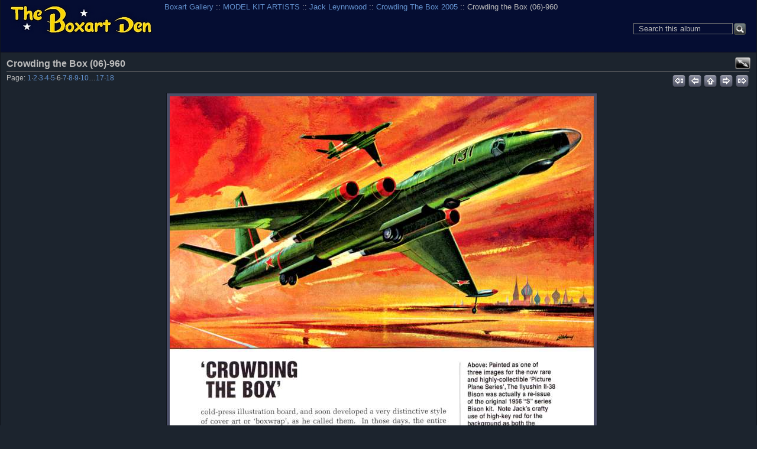

--- FILE ---
content_type: text/html; charset=UTF-8
request_url: https://boxartden.com/gallery/index.php/Model-Kit-Artists/Jack-Leynnwood/Crowding-The-Box/Crowding-the-Box-06-960
body_size: 5860
content:

<!DOCTYPE html >
<html  xml:lang="en" lang="en"  >
<!-- Grey Dragon Theme v.3.2.2 (slateblue : iphone) - Copyright (c) 2009-2012 Serguei Dosyukov - All Rights Reserved -->
<!-- photo -->
<head>
<meta http-equiv="X-UA-Compatible" content="IE=9"/>
<meta http-equiv="content-type" content="text/html; charset=UTF-8" />
<meta name=viewport content="width=device-width, initial-scale=0.8">  
<title>Crowding the Box (06)-960</title>

<!-- Internet Explorer 9 Meta tags : Start -->
<meta name="application-name" content="Crowding the Box (06)-960" />
<meta name="msapplication-tooltip" content="Start Crowding the Box (06)-960" />
<meta name="msapplication-starturl" content="/gallery/index.php/" />                                                     
<meta name="msapplication-task" content="name=Gallery: Root Album; action-uri=/gallery/index.php/; icon-uri=favicon.ico" />
<!-- Internet Explorer 9 Meta tags : End -->
<link rel="shortcut icon" href="lib/images/favicon.ico" type="image/x-icon" />
<link rel="apple-touch-icon" href="lib/images/apple-touch-icon.png"/>
<script type="text/javascript">
  var MSG_CANCEL = "Cancel";
</script>











<!-- LOOKING FOR YOUR CSS? It's all been combined into the link(s) below -->
<link rel="stylesheet" type="text/css" href="/gallery/index.php/combined/css/9f61fc3fe8a15a797a4a708de9df5db6.css" media="screen,print,projection" />
<!-- LOOKING FOR YOUR JS? It's all been combined into the link(s) below -->
<script type="text/javascript" src="/gallery/index.php/combined/javascript/377628904cd77c8cd195487cc9f65aeb.js"></script>

</head>

<body  class="g-toolbar-large g-sidebar-bottom g-column-5 g-iphone">
                               
<div id="g-header">
<form action="/gallery/index.php/search" id="g-quick-search-form" class="g-short-form">
          <ul>
    <li>
              <label for="g-search">Search this album</label>
            <input type="hidden" name="album" value="40010" />
      <input type="text" name="q" id="g-search" class="text" />
    </li>
    <li>
      <input type="submit" value="Go" class="submit" />
    </li>
  </ul>
</form>
                                                                         
  <a id="g-logo" href="/gallery/index.php/" title="go back to the Gallery home">
    <img alt="Gallery logo: Your photos on your web site" src="/gallery/lib/images/logo.png" />
  </a>


<ul class="g-breadcrumbs g-top-left"><li  class="g-first"><a href="/gallery/index.php/">Boxart Gallery</a></li><li > :: <a href="/gallery/index.php/Model-Kit-Artists">MODEL KIT ARTISTS</a></li><li > :: <a href="/gallery/index.php/Model-Kit-Artists/Jack-Leynnwood">Jack Leynnwood</a></li><li > :: <a href="/gallery/index.php/Model-Kit-Artists/Jack-Leynnwood/Crowding-The-Box">Crowding The Box 2005</a></li><li class="g-active ">  :: Crowding the Box (06)-960</li></ul></div>
<div id="g-main">
  <div id="g-main-in">
        <div id="g-view-menu" class="g-buttonset g-buttonset-shift">
      <ul  class="g-menu">
    <li>
  <a      class="g-menu-link g-fullsize-link"
     href="/gallery/var/albums/Model-Kit-Artists/Jack-Leynnwood/Crowding-The-Box/Crowding%20the%20Box%20%2806%29-960.jpg?m=1660715178"
     title="View full size">
    View full size  </a>
</li>
  </ul>

    </div>

<div id="g-column-centerfull">  

<div id="g-item">
    <div id="g-info">
    <h1>Crowding the Box (06)-960</h1>
  </div>
  

<ul class="g-paginator">
  <li class="g-pagination">Page: <span><a href="/gallery/index.php/Model-Kit-Artists/Jack-Leynnwood/Crowding-The-Box/Crowding-the-Box-01-960" title="Page 1">1</a></span>&middot;<span><a href="/gallery/index.php/Model-Kit-Artists/Jack-Leynnwood/Crowding-The-Box/Crowding-the-Box-02-960" title="Page 2">2</a></span>&middot;<span><a href="/gallery/index.php/Model-Kit-Artists/Jack-Leynnwood/Crowding-The-Box/Crowding-the-Box-03-960" title="Page 3">3</a></span>&middot;<span><a href="/gallery/index.php/Model-Kit-Artists/Jack-Leynnwood/Crowding-The-Box/Crowding-the-Box-04-960" title="Page 4">4</a></span>&middot;<span><a href="/gallery/index.php/Model-Kit-Artists/Jack-Leynnwood/Crowding-The-Box/Crowding-the-Box-05-960" title="Page 5">5</a></span>&middot;<span>6</span>&middot;<span><a href="/gallery/index.php/Model-Kit-Artists/Jack-Leynnwood/Crowding-The-Box/Crowding-the-Box-07-960" title="Page 7">7</a></span>&middot;<span><a href="/gallery/index.php/Model-Kit-Artists/Jack-Leynnwood/Crowding-The-Box/Crowding-the-Box-08-960" title="Page 8">8</a></span>&middot;<span><a href="/gallery/index.php/Model-Kit-Artists/Jack-Leynnwood/Crowding-The-Box/Crowding-the-Box-09-960" title="Page 9">9</a></span>&middot;<span><a href="/gallery/index.php/Model-Kit-Artists/Jack-Leynnwood/Crowding-The-Box/Crowding-the-Box-10-960" title="Page 10">10</a></span>&hellip;<span><a href="/gallery/index.php/Model-Kit-Artists/Jack-Leynnwood/Crowding-The-Box/Crowding-the-Box-17-960" title="Page 17">17</a></span>&middot;<span><a href="/gallery/index.php/Model-Kit-Artists/Jack-Leynnwood/Crowding-The-Box/leynnwood-article_img_17-960" title="Page 18">18</a></span></li>   
  <li class="g-navigation">
      <a title="first" id="g-navi-first" href="/gallery/index.php/Model-Kit-Artists/Jack-Leynnwood/Crowding-The-Box/Crowding-the-Box-01-960"><span class="ui-icon ui-icon-first">&nbsp;</span></a>
  
      <a title="previous" id="g-navi-prev" href="/gallery/index.php/Model-Kit-Artists/Jack-Leynnwood/Crowding-The-Box/Crowding-the-Box-05-960"><span class="ui-icon ui-icon-prev">&nbsp;</span></a>
  
      <a title="up" id="g-navi-parent" href="/gallery/index.php/Model-Kit-Artists/Jack-Leynnwood/Crowding-The-Box?show=40016"><span class="ui-icon ui-icon-parent">&nbsp;</span></a>
  
      <a title="next" class="ui-right" id="g-navi-next" href="/gallery/index.php/Model-Kit-Artists/Jack-Leynnwood/Crowding-The-Box/Crowding-the-Box-07-960"><span class="ui-icon ui-icon-next">&nbsp;</span></a>
  
        <a title="last" class="ui-right" id="g-navi-last" href="/gallery/index.php/Model-Kit-Artists/Jack-Leynnwood/Crowding-The-Box/leynnwood-article_img_17-960"><span class="ui-icon ui-icon-last">&nbsp;</span></a>
    </li>
</ul>      <div id="g-photo">
            <div class="g-resize" style="margin-left: -358px; ">
                                                                 <a style="display: static;" title="Crowding the Box (06)-960" target=_blank;  href="/gallery/var/albums/Model-Kit-Artists/Jack-Leynnwood/Crowding-The-Box/Crowding%20the%20Box%20%2806%29-960.jpg?m=1660715178">
           <img id="g-item-id-40016" class="g-resize" alt="Crowding the Box (06)-960" src="/gallery/var/resizes/Model-Kit-Artists/Jack-Leynnwood/Crowding-The-Box/Crowding%20the%20Box%20%2806%29-960.jpg?m=1660715180" width="717" height="960"/>           </a>
                                                                                                                                                </div>
      </div>
    

<ul class="g-paginator">
  <li class="g-pagination">Page: <span><a href="/gallery/index.php/Model-Kit-Artists/Jack-Leynnwood/Crowding-The-Box/Crowding-the-Box-01-960" title="Page 1">1</a></span>&middot;<span><a href="/gallery/index.php/Model-Kit-Artists/Jack-Leynnwood/Crowding-The-Box/Crowding-the-Box-02-960" title="Page 2">2</a></span>&middot;<span><a href="/gallery/index.php/Model-Kit-Artists/Jack-Leynnwood/Crowding-The-Box/Crowding-the-Box-03-960" title="Page 3">3</a></span>&middot;<span><a href="/gallery/index.php/Model-Kit-Artists/Jack-Leynnwood/Crowding-The-Box/Crowding-the-Box-04-960" title="Page 4">4</a></span>&middot;<span><a href="/gallery/index.php/Model-Kit-Artists/Jack-Leynnwood/Crowding-The-Box/Crowding-the-Box-05-960" title="Page 5">5</a></span>&middot;<span>6</span>&middot;<span><a href="/gallery/index.php/Model-Kit-Artists/Jack-Leynnwood/Crowding-The-Box/Crowding-the-Box-07-960" title="Page 7">7</a></span>&middot;<span><a href="/gallery/index.php/Model-Kit-Artists/Jack-Leynnwood/Crowding-The-Box/Crowding-the-Box-08-960" title="Page 8">8</a></span>&middot;<span><a href="/gallery/index.php/Model-Kit-Artists/Jack-Leynnwood/Crowding-The-Box/Crowding-the-Box-09-960" title="Page 9">9</a></span>&middot;<span><a href="/gallery/index.php/Model-Kit-Artists/Jack-Leynnwood/Crowding-The-Box/Crowding-the-Box-10-960" title="Page 10">10</a></span>&hellip;<span><a href="/gallery/index.php/Model-Kit-Artists/Jack-Leynnwood/Crowding-The-Box/Crowding-the-Box-17-960" title="Page 17">17</a></span>&middot;<span><a href="/gallery/index.php/Model-Kit-Artists/Jack-Leynnwood/Crowding-The-Box/leynnwood-article_img_17-960" title="Page 18">18</a></span></li>   
  <li class="g-navigation">
      <a title="first" id="g-navi-first" href="/gallery/index.php/Model-Kit-Artists/Jack-Leynnwood/Crowding-The-Box/Crowding-the-Box-01-960"><span class="ui-icon ui-icon-first">&nbsp;</span></a>
  
      <a title="previous" id="g-navi-prev" href="/gallery/index.php/Model-Kit-Artists/Jack-Leynnwood/Crowding-The-Box/Crowding-the-Box-05-960"><span class="ui-icon ui-icon-prev">&nbsp;</span></a>
  
      <a title="up" id="g-navi-parent" href="/gallery/index.php/Model-Kit-Artists/Jack-Leynnwood/Crowding-The-Box?show=40016"><span class="ui-icon ui-icon-parent">&nbsp;</span></a>
  
      <a title="next" class="ui-right" id="g-navi-next" href="/gallery/index.php/Model-Kit-Artists/Jack-Leynnwood/Crowding-The-Box/Crowding-the-Box-07-960"><span class="ui-icon ui-icon-next">&nbsp;</span></a>
  
        <a title="last" class="ui-right" id="g-navi-last" href="/gallery/index.php/Model-Kit-Artists/Jack-Leynnwood/Crowding-The-Box/leynnwood-article_img_17-960"><span class="ui-icon ui-icon-last">&nbsp;</span></a>
    </li>
</ul>  </div>
<script type="text/javascript">
$(document).ready(function() {
  if (document.images) {
    var image_preload_n = new Image();
    image_preload_n.src = "/gallery/var/resizes/Model-Kit-Artists/Jack-Leynnwood/Crowding-The-Box/Crowding%20the%20Box%20%2807%29-960.jpg?m=1660715180";
    var image_preload_p = new Image();
    image_preload_p.src = "/gallery/var/resizes/Model-Kit-Artists/Jack-Leynnwood/Crowding-The-Box/Crowding%20the%20Box%20%2805%29-960.jpg?m=1660715180";
  }
});
</script>
    </div> 
  </div>
</div>
<div id="g-column-bottom">
  <div class="g-toolbar"><h1>&nbsp;</h1></div>
<div id="g-albumtree" class="g-block">
    <h2>Album Tree</h2>
    <div class="g-block-content">
    <select onchange="window.location=this.value">
  <option value="/gallery/index.php/">Boxart Gallery</option>
  <option value="/gallery/index.php/Boxart-Collection">&nbsp;&nbsp;BoxArt Collection</option>
  <option value="/gallery/index.php/Boxart-Collection/ADAMS">&nbsp;&nbsp;&nbsp;&nbsp;ADAMS</option>
  <option value="/gallery/index.php/Boxart-Collection/ADAMS/Wraps">&nbsp;&nbsp;&nbsp;&nbsp;&nbsp;&nbsp;Wraps</option>
  <option value="/gallery/index.php/Boxart-Collection/Air-Lines">&nbsp;&nbsp;&nbsp;&nbsp;Air Lines</option>
  <option value="/gallery/index.php/Boxart-Collection/AIRFIX">&nbsp;&nbsp;&nbsp;&nbsp;AIRFIX</option>
  <option value="/gallery/index.php/Boxart-Collection/AIRFIX/AEROSPACE">&nbsp;&nbsp;&nbsp;&nbsp;&nbsp;&nbsp;AEROSPACE</option>
  <option value="/gallery/index.php/Boxart-Collection/AIRFIX/AEROSPACE/ROCKETS-AND-MISSILES">&nbsp;&nbsp;&nbsp;&nbsp;&nbsp;&nbsp;&nbsp;&nbsp;ROCKETS AND MISSILES</option>
  <option value="/gallery/index.php/Boxart-Collection/AIRFIX/AEROSPACE/SPACE-EXPLORATION">&nbsp;&nbsp;&nbsp;&nbsp;&nbsp;&nbsp;&nbsp;&nbsp;SPACE EXPLORATION</option>
  <option value="/gallery/index.php/Boxart-Collection/AIRFIX/CIVILIAN-AIRCRAFT">&nbsp;&nbsp;&nbsp;&nbsp;&nbsp;&nbsp;CIVILIAN AIRCRAFT</option>
  <option value="/gallery/index.php/Boxart-Collection/AIRFIX/CIVILIAN-AIRCRAFT/JET">&nbsp;&nbsp;&nbsp;&nbsp;&nbsp;&nbsp;&nbsp;&nbsp;JET</option>
  <option value="/gallery/index.php/Boxart-Collection/AIRFIX/CIVILIAN-AIRCRAFT/PROPELLER">&nbsp;&nbsp;&nbsp;&nbsp;&nbsp;&nbsp;&nbsp;&nbsp;PROPELLER</option>
  <option value="/gallery/index.php/Boxart-Collection/AIRFIX/CIVILIAN-SHIPS">&nbsp;&nbsp;&nbsp;&nbsp;&nbsp;&nbsp;CIVILIAN SHIPS</option>
  <option value="/gallery/index.php/Boxart-Collection/AIRFIX/CIVILIAN-VEHICLES">&nbsp;&nbsp;&nbsp;&nbsp;&nbsp;&nbsp;CIVILIAN VEHICLES</option>
  <option value="/gallery/index.php/Boxart-Collection/AIRFIX/FIGURES">&nbsp;&nbsp;&nbsp;&nbsp;&nbsp;&nbsp;FIGURES</option>
  <option value="/gallery/index.php/Boxart-Collection/AIRFIX/MILITARY-AIRCRAFT">&nbsp;&nbsp;&nbsp;&nbsp;&nbsp;&nbsp;MILITARY AIRCRAFT</option>
  <option value="/gallery/index.php/Boxart-Collection/AIRFIX/MILITARY-AIRCRAFT/JET">&nbsp;&nbsp;&nbsp;&nbsp;&nbsp;&nbsp;&nbsp;&nbsp;JET</option>
  <option value="/gallery/index.php/Boxart-Collection/AIRFIX/MILITARY-AIRCRAFT/PROPELLER">&nbsp;&nbsp;&nbsp;&nbsp;&nbsp;&nbsp;&nbsp;&nbsp;PROPELLER</option>
  <option value="/gallery/index.php/Boxart-Collection/AIRFIX/MILITARY-SHIPS">&nbsp;&nbsp;&nbsp;&nbsp;&nbsp;&nbsp;MILITARY SHIPS</option>
  <option value="/gallery/index.php/Boxart-Collection/AIRFIX/MILITARY-VEHICLES">&nbsp;&nbsp;&nbsp;&nbsp;&nbsp;&nbsp;MILITARY VEHICLES</option>
  <option value="/gallery/index.php/Boxart-Collection/AIRFIX/SCI-FI-AND-FANTASY">&nbsp;&nbsp;&nbsp;&nbsp;&nbsp;&nbsp;SCI-FI AND FANTASY</option>
  <option value="/gallery/index.php/Boxart-Collection/AIRFIX/Wraps">&nbsp;&nbsp;&nbsp;&nbsp;&nbsp;&nbsp;Wraps</option>
  <option value="/gallery/index.php/Boxart-Collection/AMT">&nbsp;&nbsp;&nbsp;&nbsp;AMT</option>
  <option value="/gallery/index.php/Boxart-Collection/AMT/AEROSPACE">&nbsp;&nbsp;&nbsp;&nbsp;&nbsp;&nbsp;AEROSPACE</option>
  <option value="/gallery/index.php/Boxart-Collection/AMT/AEROSPACE/SPACE-EXPLORATION">&nbsp;&nbsp;&nbsp;&nbsp;&nbsp;&nbsp;&nbsp;&nbsp;SPACE EXPLORATION</option>
  <option value="/gallery/index.php/Boxart-Collection/AMT/CIVILIAN-AIRCRAFT">&nbsp;&nbsp;&nbsp;&nbsp;&nbsp;&nbsp;CIVILIAN AIRCRAFT</option>
  <option value="/gallery/index.php/Boxart-Collection/AMT/CIVILIAN-AIRCRAFT/PROPELLER">&nbsp;&nbsp;&nbsp;&nbsp;&nbsp;&nbsp;&nbsp;&nbsp;PROPELLER</option>
  <option value="/gallery/index.php/Boxart-Collection/AMT/CIVILIAN-VEHICLES">&nbsp;&nbsp;&nbsp;&nbsp;&nbsp;&nbsp;CIVILIAN VEHICLES</option>
  <option value="/gallery/index.php/Boxart-Collection/AMT/MILITARY-AIRCRAFT">&nbsp;&nbsp;&nbsp;&nbsp;&nbsp;&nbsp;MILITARY AIRCRAFT</option>
  <option value="/gallery/index.php/Boxart-Collection/AMT/MILITARY-AIRCRAFT/JET">&nbsp;&nbsp;&nbsp;&nbsp;&nbsp;&nbsp;&nbsp;&nbsp;JET</option>
  <option value="/gallery/index.php/Boxart-Collection/AMT/MILITARY-AIRCRAFT/PROPELLER">&nbsp;&nbsp;&nbsp;&nbsp;&nbsp;&nbsp;&nbsp;&nbsp;PROPELLER</option>
  <option value="/gallery/index.php/Boxart-Collection/AMT/Military-Ships">&nbsp;&nbsp;&nbsp;&nbsp;&nbsp;&nbsp;Military Ships</option>
  <option value="/gallery/index.php/Boxart-Collection/AMT/SCI-FI-AND-FANTASY">&nbsp;&nbsp;&nbsp;&nbsp;&nbsp;&nbsp;SCI-FI AND FANTASY</option>
  <option value="/gallery/index.php/Boxart-Collection/AMT/Wraps">&nbsp;&nbsp;&nbsp;&nbsp;&nbsp;&nbsp;Wraps</option>
  <option value="/gallery/index.php/Boxart-Collection/ARII">&nbsp;&nbsp;&nbsp;&nbsp;ARII</option>
  <option value="/gallery/index.php/Boxart-Collection/Atlantis">&nbsp;&nbsp;&nbsp;&nbsp;Atlantis</option>
  <option value="/gallery/index.php/Boxart-Collection/AURORA">&nbsp;&nbsp;&nbsp;&nbsp;AURORA</option>
  <option value="/gallery/index.php/Boxart-Collection/AURORA/AEROSPACE">&nbsp;&nbsp;&nbsp;&nbsp;&nbsp;&nbsp;AEROSPACE</option>
  <option value="/gallery/index.php/Boxart-Collection/AURORA/AEROSPACE/CONCEPTUAL">&nbsp;&nbsp;&nbsp;&nbsp;&nbsp;&nbsp;&nbsp;&nbsp;CONCEPTUAL</option>
  <option value="/gallery/index.php/Boxart-Collection/AURORA/AEROSPACE/EXPERIMENTAL-AIRCRAFT">&nbsp;&nbsp;&nbsp;&nbsp;&nbsp;&nbsp;&nbsp;&nbsp;EXPERIMENTAL AIRCRAFT</option>
  <option value="/gallery/index.php/Boxart-Collection/AURORA/AEROSPACE/ROCKETS-AND-MISSILES">&nbsp;&nbsp;&nbsp;&nbsp;&nbsp;&nbsp;&nbsp;&nbsp;ROCKETS AND MISSILES</option>
  <option value="/gallery/index.php/Boxart-Collection/AURORA/AEROSPACE/SPACE-EXPLORATION">&nbsp;&nbsp;&nbsp;&nbsp;&nbsp;&nbsp;&nbsp;&nbsp;SPACE EXPLORATION</option>
  <option value="/gallery/index.php/Boxart-Collection/AURORA/CIVILIAN-AIRCRAFT">&nbsp;&nbsp;&nbsp;&nbsp;&nbsp;&nbsp;CIVILIAN AIRCRAFT</option>
  <option value="/gallery/index.php/Boxart-Collection/AURORA/CIVILIAN-AIRCRAFT/JET">&nbsp;&nbsp;&nbsp;&nbsp;&nbsp;&nbsp;&nbsp;&nbsp;JET</option>
  <option value="/gallery/index.php/Boxart-Collection/AURORA/CIVILIAN-AIRCRAFT/PROPELLER">&nbsp;&nbsp;&nbsp;&nbsp;&nbsp;&nbsp;&nbsp;&nbsp;PROPELLER</option>
  <option value="/gallery/index.php/Boxart-Collection/AURORA/CIVILIAN-SHIPS">&nbsp;&nbsp;&nbsp;&nbsp;&nbsp;&nbsp;CIVILIAN SHIPS</option>
  <option value="/gallery/index.php/Boxart-Collection/AURORA/CIVILIAN-VEHICLES">&nbsp;&nbsp;&nbsp;&nbsp;&nbsp;&nbsp;CIVILIAN VEHICLES</option>
  <option value="/gallery/index.php/Boxart-Collection/AURORA/FIGURES">&nbsp;&nbsp;&nbsp;&nbsp;&nbsp;&nbsp;FIGURES</option>
  <option value="/gallery/index.php/Boxart-Collection/AURORA/Gift-Sets">&nbsp;&nbsp;&nbsp;&nbsp;&nbsp;&nbsp;Gift Sets</option>
  <option value="/gallery/index.php/Boxart-Collection/AURORA/HO">&nbsp;&nbsp;&nbsp;&nbsp;&nbsp;&nbsp;HO Accessories</option>
  <option value="/gallery/index.php/Boxart-Collection/AURORA/MILITARY-AIRCRAFT">&nbsp;&nbsp;&nbsp;&nbsp;&nbsp;&nbsp;MILITARY AIRCRAFT</option>
  <option value="/gallery/index.php/Boxart-Collection/AURORA/MILITARY-AIRCRAFT/HELICOPTER">&nbsp;&nbsp;&nbsp;&nbsp;&nbsp;&nbsp;&nbsp;&nbsp;HELICOPTER</option>
  <option value="/gallery/index.php/Boxart-Collection/AURORA/MILITARY-AIRCRAFT/JET">&nbsp;&nbsp;&nbsp;&nbsp;&nbsp;&nbsp;&nbsp;&nbsp;JET</option>
  <option value="/gallery/index.php/Boxart-Collection/AURORA/MILITARY-AIRCRAFT/PROPELLER">&nbsp;&nbsp;&nbsp;&nbsp;&nbsp;&nbsp;&nbsp;&nbsp;PROPELLER</option>
  <option value="/gallery/index.php/Boxart-Collection/AURORA/MILITARY-SHIPS">&nbsp;&nbsp;&nbsp;&nbsp;&nbsp;&nbsp;MILITARY SHIPS</option>
  <option value="/gallery/index.php/Boxart-Collection/AURORA/MILITARY-VEHICLES">&nbsp;&nbsp;&nbsp;&nbsp;&nbsp;&nbsp;MILITARY VEHICLES</option>
  <option value="/gallery/index.php/Boxart-Collection/AURORA/SCI-FI-AND-FANTASY">&nbsp;&nbsp;&nbsp;&nbsp;&nbsp;&nbsp;SCI-FI AND FANTASY</option>
  <option value="/gallery/index.php/Boxart-Collection/AURORA/Wraps">&nbsp;&nbsp;&nbsp;&nbsp;&nbsp;&nbsp;Wraps</option>
  <option value="/gallery/index.php/Boxart-Collection/COMET">&nbsp;&nbsp;&nbsp;&nbsp;COMET</option>
  <option value="/gallery/index.php/Boxart-Collection/COMET/Civilian-Aircraft">&nbsp;&nbsp;&nbsp;&nbsp;&nbsp;&nbsp;Civilian Aircraft</option>
  <option value="/gallery/index.php/Boxart-Collection/COMET/Gift-Sets">&nbsp;&nbsp;&nbsp;&nbsp;&nbsp;&nbsp;Gift Sets</option>
  <option value="/gallery/index.php/Boxart-Collection/COMET/Military-Aircraft">&nbsp;&nbsp;&nbsp;&nbsp;&nbsp;&nbsp;Military Aircraft</option>
  <option value="/gallery/index.php/Boxart-Collection/COMET/Rockets-Missiles">&nbsp;&nbsp;&nbsp;&nbsp;&nbsp;&nbsp;Rockets &amp; Missiles</option>
  <option value="/gallery/index.php/Boxart-Collection/COMET/Wraps">&nbsp;&nbsp;&nbsp;&nbsp;&nbsp;&nbsp;Wraps</option>
  <option value="/gallery/index.php/Boxart-Collection/DUBENA">&nbsp;&nbsp;&nbsp;&nbsp;DUBENA</option>
  <option value="/gallery/index.php/Boxart-Collection/ENTEX">&nbsp;&nbsp;&nbsp;&nbsp;ENTEX</option>
  <option value="/gallery/index.php/Boxart-Collection/FALLER">&nbsp;&nbsp;&nbsp;&nbsp;FALLER</option>
  <option value="/gallery/index.php/Boxart-Collection/FROG">&nbsp;&nbsp;&nbsp;&nbsp;FROG</option>
  <option value="/gallery/index.php/Boxart-Collection/FROG/AEROSPACE">&nbsp;&nbsp;&nbsp;&nbsp;&nbsp;&nbsp;AEROSPACE</option>
  <option value="/gallery/index.php/Boxart-Collection/FROG/AEROSPACE/ROCKETS-AND-MISSILES">&nbsp;&nbsp;&nbsp;&nbsp;&nbsp;&nbsp;&nbsp;&nbsp;ROCKETS AND MISSILES</option>
  <option value="/gallery/index.php/Boxart-Collection/FROG/CIVILIAN-AIRCRAFT">&nbsp;&nbsp;&nbsp;&nbsp;&nbsp;&nbsp;CIVILIAN AIRCRAFT</option>
  <option value="/gallery/index.php/Boxart-Collection/FROG/CIVILIAN-AIRCRAFT/JET">&nbsp;&nbsp;&nbsp;&nbsp;&nbsp;&nbsp;&nbsp;&nbsp;JET</option>
  <option value="/gallery/index.php/Boxart-Collection/FROG/CIVILIAN-AIRCRAFT/PROPELLER">&nbsp;&nbsp;&nbsp;&nbsp;&nbsp;&nbsp;&nbsp;&nbsp;PROPELLER</option>
  <option value="/gallery/index.php/Boxart-Collection/FROG/CIVILIAN-SHIPS">&nbsp;&nbsp;&nbsp;&nbsp;&nbsp;&nbsp;CIVILIAN SHIPS</option>
  <option value="/gallery/index.php/Boxart-Collection/FROG/MILITARY-AIRCRAFT">&nbsp;&nbsp;&nbsp;&nbsp;&nbsp;&nbsp;MILITARY AIRCRAFT</option>
  <option value="/gallery/index.php/Boxart-Collection/FROG/MILITARY-AIRCRAFT/JET">&nbsp;&nbsp;&nbsp;&nbsp;&nbsp;&nbsp;&nbsp;&nbsp;JET</option>
  <option value="/gallery/index.php/Boxart-Collection/FROG/MILITARY-AIRCRAFT/PROPELLER">&nbsp;&nbsp;&nbsp;&nbsp;&nbsp;&nbsp;&nbsp;&nbsp;PROPELLER</option>
  <option value="/gallery/index.php/Boxart-Collection/FROG/MILITARY-SHIPS">&nbsp;&nbsp;&nbsp;&nbsp;&nbsp;&nbsp;MILITARY SHIPS</option>
  <option value="/gallery/index.php/Boxart-Collection/FROG/MILITARY-VEHICLES">&nbsp;&nbsp;&nbsp;&nbsp;&nbsp;&nbsp;MILITARY VEHICLES</option>
  <option value="/gallery/index.php/Boxart-Collection/GLENCOE">&nbsp;&nbsp;&nbsp;&nbsp;GLENCOE</option>
  <option value="/gallery/index.php/Boxart-Collection/GLENCOE/Wraps">&nbsp;&nbsp;&nbsp;&nbsp;&nbsp;&nbsp;Wraps</option>
  <option value="/gallery/index.php/Boxart-Collection/HASEGAWA">&nbsp;&nbsp;&nbsp;&nbsp;HASEGAWA</option>
  <option value="/gallery/index.php/Boxart-Collection/HASEGAWA/Wraps">&nbsp;&nbsp;&nbsp;&nbsp;&nbsp;&nbsp;Wraps</option>
  <option value="/gallery/index.php/Boxart-Collection/HAWK">&nbsp;&nbsp;&nbsp;&nbsp;HAWK</option>
  <option value="/gallery/index.php/Boxart-Collection/HAWK/AEROSPACE">&nbsp;&nbsp;&nbsp;&nbsp;&nbsp;&nbsp;AEROSPACE</option>
  <option value="/gallery/index.php/Boxart-Collection/HAWK/AEROSPACE/CONCEPTUAL">&nbsp;&nbsp;&nbsp;&nbsp;&nbsp;&nbsp;&nbsp;&nbsp;CONCEPTUAL</option>
  <option value="/gallery/index.php/Boxart-Collection/HAWK/AEROSPACE/ROCKETS-AND-MISSILES">&nbsp;&nbsp;&nbsp;&nbsp;&nbsp;&nbsp;&nbsp;&nbsp;ROCKETS AND MISSILES</option>
  <option value="/gallery/index.php/Boxart-Collection/HAWK/AEROSPACE/SPACE-EXPLORATION">&nbsp;&nbsp;&nbsp;&nbsp;&nbsp;&nbsp;&nbsp;&nbsp;SPACE EXPLORATION</option>
  <option value="/gallery/index.php/Boxart-Collection/HAWK/CIVILIAN-AIRCRAFT">&nbsp;&nbsp;&nbsp;&nbsp;&nbsp;&nbsp;CIVILIAN AIRCRAFT</option>
  <option value="/gallery/index.php/Boxart-Collection/HAWK/CIVILIAN-AIRCRAFT/JET">&nbsp;&nbsp;&nbsp;&nbsp;&nbsp;&nbsp;&nbsp;&nbsp;JET</option>
  <option value="/gallery/index.php/Boxart-Collection/HAWK/CIVILIAN-AIRCRAFT/PROPELLER">&nbsp;&nbsp;&nbsp;&nbsp;&nbsp;&nbsp;&nbsp;&nbsp;PROPELLER</option>
  <option value="/gallery/index.php/Boxart-Collection/HAWK/CIVILIAN-VEHICLES">&nbsp;&nbsp;&nbsp;&nbsp;&nbsp;&nbsp;CIVILIAN VEHICLES</option>
  <option value="/gallery/index.php/Boxart-Collection/HAWK/FIGURES">&nbsp;&nbsp;&nbsp;&nbsp;&nbsp;&nbsp;FIGURES</option>
  <option value="/gallery/index.php/Boxart-Collection/HAWK/MILITARY-AIRCRAFT">&nbsp;&nbsp;&nbsp;&nbsp;&nbsp;&nbsp;MILITARY AIRCRAFT</option>
  <option value="/gallery/index.php/Boxart-Collection/HAWK/MILITARY-AIRCRAFT/JET">&nbsp;&nbsp;&nbsp;&nbsp;&nbsp;&nbsp;&nbsp;&nbsp;JET</option>
  <option value="/gallery/index.php/Boxart-Collection/HAWK/MILITARY-AIRCRAFT/PROPELLER">&nbsp;&nbsp;&nbsp;&nbsp;&nbsp;&nbsp;&nbsp;&nbsp;PROPELLER</option>
  <option value="/gallery/index.php/Boxart-Collection/HAWK/MILITARY-VEHICLES">&nbsp;&nbsp;&nbsp;&nbsp;&nbsp;&nbsp;MILITARY VEHICLES</option>
  <option value="/gallery/index.php/Boxart-Collection/HAWK/SCI-FI-AND-FANTASY">&nbsp;&nbsp;&nbsp;&nbsp;&nbsp;&nbsp;SCI-FI AND FANTASY</option>
  <option value="/gallery/index.php/Boxart-Collection/HAWK/Wraps">&nbsp;&nbsp;&nbsp;&nbsp;&nbsp;&nbsp;Wraps</option>
  <option value="/gallery/index.php/Boxart-Collection/HELLER">&nbsp;&nbsp;&nbsp;&nbsp;HELLER</option>
  <option value="/gallery/index.php/Boxart-Collection/HELLER/AEROSPACE">&nbsp;&nbsp;&nbsp;&nbsp;&nbsp;&nbsp;AEROSPACE</option>
  <option value="/gallery/index.php/Boxart-Collection/HELLER/AEROSPACE/CONCEPTUAL">&nbsp;&nbsp;&nbsp;&nbsp;&nbsp;&nbsp;&nbsp;&nbsp;CONCEPTUAL</option>
  <option value="/gallery/index.php/Boxart-Collection/HELLER/AEROSPACE/ROCKETS-AND-MISSILES">&nbsp;&nbsp;&nbsp;&nbsp;&nbsp;&nbsp;&nbsp;&nbsp;ROCKETS AND MISSILES</option>
  <option value="/gallery/index.php/Boxart-Collection/HELLER/CIVILIAN-AIRCRAFT">&nbsp;&nbsp;&nbsp;&nbsp;&nbsp;&nbsp;CIVILIAN AIRCRAFT</option>
  <option value="/gallery/index.php/Boxart-Collection/HELLER/CIVILIAN-AIRCRAFT/JET">&nbsp;&nbsp;&nbsp;&nbsp;&nbsp;&nbsp;&nbsp;&nbsp;JET</option>
  <option value="/gallery/index.php/Boxart-Collection/HELLER/CIVILIAN-AIRCRAFT/PROPELLER">&nbsp;&nbsp;&nbsp;&nbsp;&nbsp;&nbsp;&nbsp;&nbsp;PROPELLER</option>
  <option value="/gallery/index.php/Boxart-Collection/HELLER/CIVILIAN-VEHICLES">&nbsp;&nbsp;&nbsp;&nbsp;&nbsp;&nbsp;CIVILIAN VEHICLES</option>
  <option value="/gallery/index.php/Boxart-Collection/HELLER/MILITARY-AIRCRAFT">&nbsp;&nbsp;&nbsp;&nbsp;&nbsp;&nbsp;MILITARY AIRCRAFT</option>
  <option value="/gallery/index.php/Boxart-Collection/HELLER/MILITARY-AIRCRAFT/JET">&nbsp;&nbsp;&nbsp;&nbsp;&nbsp;&nbsp;&nbsp;&nbsp;JET</option>
  <option value="/gallery/index.php/Boxart-Collection/HELLER/MILITARY-AIRCRAFT/PROPELLER">&nbsp;&nbsp;&nbsp;&nbsp;&nbsp;&nbsp;&nbsp;&nbsp;PROPELLER</option>
  <option value="/gallery/index.php/Boxart-Collection/HELLER/Military-Ships">&nbsp;&nbsp;&nbsp;&nbsp;&nbsp;&nbsp;Military Ships</option>
  <option value="/gallery/index.php/Boxart-Collection/HELLER/Wraps">&nbsp;&nbsp;&nbsp;&nbsp;&nbsp;&nbsp;Wraps</option>
  <option value="/gallery/index.php/Boxart-Collection/Hobby-Craft">&nbsp;&nbsp;&nbsp;&nbsp;Hobby Craft</option>
  <option value="/gallery/index.php/Boxart-Collection/HOBBYTIME">&nbsp;&nbsp;&nbsp;&nbsp;HOBBYTIME</option>
  <option value="/gallery/index.php/Boxart-Collection/IMC">&nbsp;&nbsp;&nbsp;&nbsp;IMC</option>
  <option value="/gallery/index.php/Boxart-Collection/IMC/Wraps">&nbsp;&nbsp;&nbsp;&nbsp;&nbsp;&nbsp;Wraps</option>
  <option value="/gallery/index.php/Boxart-Collection/Italeri">&nbsp;&nbsp;&nbsp;&nbsp;Italeri</option>
  <option value="/gallery/index.php/Boxart-Collection/ITC">&nbsp;&nbsp;&nbsp;&nbsp;ITC</option>
  <option value="/gallery/index.php/Boxart-Collection/ITC/AEROSPACE">&nbsp;&nbsp;&nbsp;&nbsp;&nbsp;&nbsp;AEROSPACE</option>
  <option value="/gallery/index.php/Boxart-Collection/ITC/AEROSPACE/EXPERIMENTAL-AIRCRAFT">&nbsp;&nbsp;&nbsp;&nbsp;&nbsp;&nbsp;&nbsp;&nbsp;EXPERIMENTAL AIRCRAFT</option>
  <option value="/gallery/index.php/Boxart-Collection/ITC/AEROSPACE/ROCKETS-AND-MISSILES">&nbsp;&nbsp;&nbsp;&nbsp;&nbsp;&nbsp;&nbsp;&nbsp;ROCKETS AND MISSILES</option>
  <option value="/gallery/index.php/Boxart-Collection/ITC/AEROSPACE/SPACE-EXPLORATION">&nbsp;&nbsp;&nbsp;&nbsp;&nbsp;&nbsp;&nbsp;&nbsp;SPACE EXPLORATION</option>
  <option value="/gallery/index.php/Boxart-Collection/ITC/CIVILIAN-AIRCRAFT">&nbsp;&nbsp;&nbsp;&nbsp;&nbsp;&nbsp;CIVILIAN AIRCRAFT</option>
  <option value="/gallery/index.php/Boxart-Collection/ITC/CIVILIAN-AIRCRAFT/PROPELLER">&nbsp;&nbsp;&nbsp;&nbsp;&nbsp;&nbsp;&nbsp;&nbsp;PROPELLER</option>
  <option value="/gallery/index.php/Boxart-Collection/ITC/CIVILIAN-SHIPS">&nbsp;&nbsp;&nbsp;&nbsp;&nbsp;&nbsp;CIVILIAN SHIPS</option>
  <option value="/gallery/index.php/Boxart-Collection/ITC/CIVILIAN-VEHICLES">&nbsp;&nbsp;&nbsp;&nbsp;&nbsp;&nbsp;CIVILIAN VEHICLES</option>
  <option value="/gallery/index.php/Boxart-Collection/ITC/FIGURES">&nbsp;&nbsp;&nbsp;&nbsp;&nbsp;&nbsp;FIGURES</option>
  <option value="/gallery/index.php/Boxart-Collection/ITC/MILITARY-AIRCRAFT">&nbsp;&nbsp;&nbsp;&nbsp;&nbsp;&nbsp;MILITARY AIRCRAFT</option>
  <option value="/gallery/index.php/Boxart-Collection/ITC/MILITARY-AIRCRAFT/JET">&nbsp;&nbsp;&nbsp;&nbsp;&nbsp;&nbsp;&nbsp;&nbsp;JET</option>
  <option value="/gallery/index.php/Boxart-Collection/ITC/MILITARY-AIRCRAFT/PROPELLER">&nbsp;&nbsp;&nbsp;&nbsp;&nbsp;&nbsp;&nbsp;&nbsp;PROPELLER</option>
  <option value="/gallery/index.php/Boxart-Collection/ITC/MILITARY-SHIPS">&nbsp;&nbsp;&nbsp;&nbsp;&nbsp;&nbsp;MILITARY SHIPS</option>
  <option value="/gallery/index.php/Boxart-Collection/ITC/MILITARY-VEHICLES">&nbsp;&nbsp;&nbsp;&nbsp;&nbsp;&nbsp;MILITARY VEHICLES</option>
  <option value="/gallery/index.php/Boxart-Collection/JoHan">&nbsp;&nbsp;&nbsp;&nbsp;Jo-Han</option>
  <option value="/gallery/index.php/Boxart-Collection/JoHan/Civilian-Vehicles">&nbsp;&nbsp;&nbsp;&nbsp;&nbsp;&nbsp;Civilian Vehicles</option>
  <option value="/gallery/index.php/Boxart-Collection/JoHan/Military-Aircraft">&nbsp;&nbsp;&nbsp;&nbsp;&nbsp;&nbsp;Military Aircraft</option>
  <option value="/gallery/index.php/Boxart-Collection/JoHan/Military-Aircraft/Jet">&nbsp;&nbsp;&nbsp;&nbsp;&nbsp;&nbsp;&nbsp;&nbsp;Jet</option>
  <option value="/gallery/index.php/Boxart-Collection/JoHan/Military-Aircraft/Propeller">&nbsp;&nbsp;&nbsp;&nbsp;&nbsp;&nbsp;&nbsp;&nbsp;Propeller</option>
  <option value="/gallery/index.php/Boxart-Collection/JoHan/Wraps">&nbsp;&nbsp;&nbsp;&nbsp;&nbsp;&nbsp;Wraps</option>
  <option value="/gallery/index.php/Boxart-Collection/KVZ">&nbsp;&nbsp;&nbsp;&nbsp;KVZ</option>
  <option value="/gallery/index.php/Boxart-Collection/LIFELIKE">&nbsp;&nbsp;&nbsp;&nbsp;LIFELIKE</option>
  <option value="/gallery/index.php/Boxart-Collection/LINCOLN">&nbsp;&nbsp;&nbsp;&nbsp;LINCOLN</option>
  <option value="/gallery/index.php/Boxart-Collection/LINDBERG">&nbsp;&nbsp;&nbsp;&nbsp;LINDBERG</option>
  <option value="/gallery/index.php/Boxart-Collection/LINDBERG/AEROSPACE">&nbsp;&nbsp;&nbsp;&nbsp;&nbsp;&nbsp;AEROSPACE</option>
  <option value="/gallery/index.php/Boxart-Collection/LINDBERG/AEROSPACE/CONCEPTUAL">&nbsp;&nbsp;&nbsp;&nbsp;&nbsp;&nbsp;&nbsp;&nbsp;CONCEPTUAL</option>
  <option value="/gallery/index.php/Boxart-Collection/LINDBERG/AEROSPACE/EXPERIMENTAL-AIRCRAFT">&nbsp;&nbsp;&nbsp;&nbsp;&nbsp;&nbsp;&nbsp;&nbsp;EXPERIMENTAL AIRCRAFT</option>
  <option value="/gallery/index.php/Boxart-Collection/LINDBERG/AEROSPACE/Rockets-and-Missiles">&nbsp;&nbsp;&nbsp;&nbsp;&nbsp;&nbsp;&nbsp;&nbsp;Rockets and Missiles</option>
  <option value="/gallery/index.php/Boxart-Collection/LINDBERG/CIVILIAN-AIRCRAFT">&nbsp;&nbsp;&nbsp;&nbsp;&nbsp;&nbsp;CIVILIAN AIRCRAFT</option>
  <option value="/gallery/index.php/Boxart-Collection/LINDBERG/CIVILIAN-AIRCRAFT/JET">&nbsp;&nbsp;&nbsp;&nbsp;&nbsp;&nbsp;&nbsp;&nbsp;JET</option>
  <option value="/gallery/index.php/Boxart-Collection/LINDBERG/CIVILIAN-AIRCRAFT/PROPELLER">&nbsp;&nbsp;&nbsp;&nbsp;&nbsp;&nbsp;&nbsp;&nbsp;PROPELLER</option>
  <option value="/gallery/index.php/Boxart-Collection/LINDBERG/CIVILIAN-SHIPS">&nbsp;&nbsp;&nbsp;&nbsp;&nbsp;&nbsp;CIVILIAN SHIPS</option>
  <option value="/gallery/index.php/Boxart-Collection/LINDBERG/CIVILIAN-VEHICLES">&nbsp;&nbsp;&nbsp;&nbsp;&nbsp;&nbsp;CIVILIAN VEHICLES</option>
  <option value="/gallery/index.php/Boxart-Collection/LINDBERG/MILITARY-AIRCRAFT">&nbsp;&nbsp;&nbsp;&nbsp;&nbsp;&nbsp;MILITARY AIRCRAFT</option>
  <option value="/gallery/index.php/Boxart-Collection/LINDBERG/MILITARY-AIRCRAFT/JET">&nbsp;&nbsp;&nbsp;&nbsp;&nbsp;&nbsp;&nbsp;&nbsp;JET</option>
  <option value="/gallery/index.php/Boxart-Collection/LINDBERG/MILITARY-AIRCRAFT/PROPELLER">&nbsp;&nbsp;&nbsp;&nbsp;&nbsp;&nbsp;&nbsp;&nbsp;PROPELLER</option>
  <option value="/gallery/index.php/Boxart-Collection/LINDBERG/MILITARY-SHIPS">&nbsp;&nbsp;&nbsp;&nbsp;&nbsp;&nbsp;MILITARY SHIPS</option>
  <option value="/gallery/index.php/Boxart-Collection/LINDBERG/MILITARY-VEHICLES">&nbsp;&nbsp;&nbsp;&nbsp;&nbsp;&nbsp;MILITARY VEHICLES</option>
  <option value="/gallery/index.php/Boxart-Collection/LINDBERG/SCI-FI-AND-FANTASY">&nbsp;&nbsp;&nbsp;&nbsp;&nbsp;&nbsp;SCI-FI AND FANTASY</option>
  <option value="/gallery/index.php/Boxart-Collection/LINDBERG/Science">&nbsp;&nbsp;&nbsp;&nbsp;&nbsp;&nbsp;Science</option>
  <option value="/gallery/index.php/Boxart-Collection/LINDBERG/Wraps">&nbsp;&nbsp;&nbsp;&nbsp;&nbsp;&nbsp;Wraps</option>
  <option value="/gallery/index.php/Boxart-Collection/LS">&nbsp;&nbsp;&nbsp;&nbsp;LS</option>
  <option value="/gallery/index.php/Boxart-Collection/LS/Firearms">&nbsp;&nbsp;&nbsp;&nbsp;&nbsp;&nbsp;Firearms</option>
  <option value="/gallery/index.php/Boxart-Collection/LS/Military-Aircraft">&nbsp;&nbsp;&nbsp;&nbsp;&nbsp;&nbsp;Military Aircraft</option>
  <option value="/gallery/index.php/Boxart-Collection/LS/Military-Aircraft/Jet">&nbsp;&nbsp;&nbsp;&nbsp;&nbsp;&nbsp;&nbsp;&nbsp;Jet</option>
  <option value="/gallery/index.php/Boxart-Collection/LS/Military-Aircraft/Propeller">&nbsp;&nbsp;&nbsp;&nbsp;&nbsp;&nbsp;&nbsp;&nbsp;Propeller</option>
  <option value="/gallery/index.php/Boxart-Collection/Matchbox">&nbsp;&nbsp;&nbsp;&nbsp;Matchbox</option>
  <option value="/gallery/index.php/Boxart-Collection/Matchbox/Civilian-Aircraft">&nbsp;&nbsp;&nbsp;&nbsp;&nbsp;&nbsp;Civilian Aircraft</option>
  <option value="/gallery/index.php/Boxart-Collection/Matchbox/Civilian-Vehicles">&nbsp;&nbsp;&nbsp;&nbsp;&nbsp;&nbsp;Civilian Vehicles</option>
  <option value="/gallery/index.php/Boxart-Collection/Matchbox/Military-Aircraft">&nbsp;&nbsp;&nbsp;&nbsp;&nbsp;&nbsp;Military Aircraft</option>
  <option value="/gallery/index.php/Boxart-Collection/Matchbox/Military-Aircraft/Helicopter">&nbsp;&nbsp;&nbsp;&nbsp;&nbsp;&nbsp;&nbsp;&nbsp;Helicopter</option>
  <option value="/gallery/index.php/Boxart-Collection/Matchbox/Military-Aircraft/Jet">&nbsp;&nbsp;&nbsp;&nbsp;&nbsp;&nbsp;&nbsp;&nbsp;Jet</option>
  <option value="/gallery/index.php/Boxart-Collection/Matchbox/Military-Aircraft/Propeller">&nbsp;&nbsp;&nbsp;&nbsp;&nbsp;&nbsp;&nbsp;&nbsp;Propeller</option>
  <option value="/gallery/index.php/Boxart-Collection/Matchbox/Military-Ships">&nbsp;&nbsp;&nbsp;&nbsp;&nbsp;&nbsp;Military Ships</option>
  <option value="/gallery/index.php/Boxart-Collection/Matchbox/Military-Vehicles">&nbsp;&nbsp;&nbsp;&nbsp;&nbsp;&nbsp;Military Vehicles</option>
  <option value="/gallery/index.php/Boxart-Collection/Matchbox/Wraps">&nbsp;&nbsp;&nbsp;&nbsp;&nbsp;&nbsp;Wraps</option>
  <option value="/gallery/index.php/Boxart-Collection/MONOGRAM">&nbsp;&nbsp;&nbsp;&nbsp;MONOGRAM</option>
  <option value="/gallery/index.php/Boxart-Collection/MONOGRAM/AEROSPACE">&nbsp;&nbsp;&nbsp;&nbsp;&nbsp;&nbsp;AEROSPACE</option>
  <option value="/gallery/index.php/Boxart-Collection/MONOGRAM/AEROSPACE/CONCEPTUAL">&nbsp;&nbsp;&nbsp;&nbsp;&nbsp;&nbsp;&nbsp;&nbsp;CONCEPTUAL</option>
  <option value="/gallery/index.php/Boxart-Collection/MONOGRAM/AEROSPACE/EXPERIMENTAL-AIRCRAFT">&nbsp;&nbsp;&nbsp;&nbsp;&nbsp;&nbsp;&nbsp;&nbsp;EXPERIMENTAL AIRCRAFT</option>
  <option value="/gallery/index.php/Boxart-Collection/MONOGRAM/AEROSPACE/ROCKETS-AND-MISSILES">&nbsp;&nbsp;&nbsp;&nbsp;&nbsp;&nbsp;&nbsp;&nbsp;ROCKETS AND MISSILES</option>
  <option value="/gallery/index.php/Boxart-Collection/MONOGRAM/AEROSPACE/SPACE-EXPLORATION">&nbsp;&nbsp;&nbsp;&nbsp;&nbsp;&nbsp;&nbsp;&nbsp;SPACE EXPLORATION</option>
  <option value="/gallery/index.php/Boxart-Collection/MONOGRAM/CIVILIAN-AIRCRAFT">&nbsp;&nbsp;&nbsp;&nbsp;&nbsp;&nbsp;CIVILIAN AIRCRAFT</option>
  <option value="/gallery/index.php/Boxart-Collection/MONOGRAM/CIVILIAN-AIRCRAFT/JET">&nbsp;&nbsp;&nbsp;&nbsp;&nbsp;&nbsp;&nbsp;&nbsp;JET</option>
  <option value="/gallery/index.php/Boxart-Collection/MONOGRAM/CIVILIAN-AIRCRAFT/PROPELLER">&nbsp;&nbsp;&nbsp;&nbsp;&nbsp;&nbsp;&nbsp;&nbsp;PROPELLER</option>
  <option value="/gallery/index.php/Boxart-Collection/MONOGRAM/Civilian-Ships">&nbsp;&nbsp;&nbsp;&nbsp;&nbsp;&nbsp;Civilian Ships</option>
  <option value="/gallery/index.php/Boxart-Collection/MONOGRAM/CIVILIAN-VEHICLES">&nbsp;&nbsp;&nbsp;&nbsp;&nbsp;&nbsp;CIVILIAN VEHICLES</option>
  <option value="/gallery/index.php/Boxart-Collection/MONOGRAM/FIGURES">&nbsp;&nbsp;&nbsp;&nbsp;&nbsp;&nbsp;FIGURES</option>
  <option value="/gallery/index.php/Boxart-Collection/MONOGRAM/Gift-Sets">&nbsp;&nbsp;&nbsp;&nbsp;&nbsp;&nbsp;Gift Sets</option>
  <option value="/gallery/index.php/Boxart-Collection/MONOGRAM/MILITARY-AIRCRAFT">&nbsp;&nbsp;&nbsp;&nbsp;&nbsp;&nbsp;MILITARY AIRCRAFT</option>
  <option value="/gallery/index.php/Boxart-Collection/MONOGRAM/MILITARY-AIRCRAFT/HELICOPTER">&nbsp;&nbsp;&nbsp;&nbsp;&nbsp;&nbsp;&nbsp;&nbsp;HELICOPTER</option>
  <option value="/gallery/index.php/Boxart-Collection/MONOGRAM/MILITARY-AIRCRAFT/JET">&nbsp;&nbsp;&nbsp;&nbsp;&nbsp;&nbsp;&nbsp;&nbsp;JET</option>
  <option value="/gallery/index.php/Boxart-Collection/MONOGRAM/MILITARY-AIRCRAFT/PROPELLER">&nbsp;&nbsp;&nbsp;&nbsp;&nbsp;&nbsp;&nbsp;&nbsp;PROPELLER</option>
  <option value="/gallery/index.php/Boxart-Collection/MONOGRAM/MILITARY-SHIPS">&nbsp;&nbsp;&nbsp;&nbsp;&nbsp;&nbsp;MILITARY SHIPS</option>
  <option value="/gallery/index.php/Boxart-Collection/MONOGRAM/MILITARY-VEHICLES">&nbsp;&nbsp;&nbsp;&nbsp;&nbsp;&nbsp;MILITARY VEHICLES</option>
  <option value="/gallery/index.php/Boxart-Collection/MONOGRAM/UNCLASSIFIED-and-MISCELLANEOUS">&nbsp;&nbsp;&nbsp;&nbsp;&nbsp;&nbsp;UNCLASSIFIED and MISCELLANEOUS</option>
  <option value="/gallery/index.php/Boxart-Collection/MONOGRAM/Wraps">&nbsp;&nbsp;&nbsp;&nbsp;&nbsp;&nbsp;Wraps</option>
  <option value="/gallery/index.php/Boxart-Collection/MPC">&nbsp;&nbsp;&nbsp;&nbsp;MPC</option>
  <option value="/gallery/index.php/Boxart-Collection/MPC/AEROSPACE">&nbsp;&nbsp;&nbsp;&nbsp;&nbsp;&nbsp;AEROSPACE</option>
  <option value="/gallery/index.php/Boxart-Collection/MPC/AEROSPACE/CONCEPTUAL">&nbsp;&nbsp;&nbsp;&nbsp;&nbsp;&nbsp;&nbsp;&nbsp;CONCEPTUAL</option>
  <option value="/gallery/index.php/Boxart-Collection/MPC/AEROSPACE/EXPERIMENTAL-AIRCRAFT">&nbsp;&nbsp;&nbsp;&nbsp;&nbsp;&nbsp;&nbsp;&nbsp;EXPERIMENTAL AIRCRAFT</option>
  <option value="/gallery/index.php/Boxart-Collection/MPC/AEROSPACE/ROCKETS-AND-MISSILES">&nbsp;&nbsp;&nbsp;&nbsp;&nbsp;&nbsp;&nbsp;&nbsp;ROCKETS AND MISSILES</option>
  <option value="/gallery/index.php/Boxart-Collection/MPC/AEROSPACE/SPACE-EXPLORATION">&nbsp;&nbsp;&nbsp;&nbsp;&nbsp;&nbsp;&nbsp;&nbsp;SPACE EXPLORATION</option>
  <option value="/gallery/index.php/Boxart-Collection/MPC/CIVILIAN-AIRCRAFT">&nbsp;&nbsp;&nbsp;&nbsp;&nbsp;&nbsp;CIVILIAN AIRCRAFT</option>
  <option value="/gallery/index.php/Boxart-Collection/MPC/CIVILIAN-AIRCRAFT/JET">&nbsp;&nbsp;&nbsp;&nbsp;&nbsp;&nbsp;&nbsp;&nbsp;JET</option>
  <option value="/gallery/index.php/Boxart-Collection/MPC/CIVILIAN-AIRCRAFT/PROPELLER">&nbsp;&nbsp;&nbsp;&nbsp;&nbsp;&nbsp;&nbsp;&nbsp;PROPELLER</option>
  <option value="/gallery/index.php/Boxart-Collection/MPC/CIVILIAN-VEHICLES">&nbsp;&nbsp;&nbsp;&nbsp;&nbsp;&nbsp;CIVILIAN VEHICLES</option>
  <option value="/gallery/index.php/Boxart-Collection/MPC/FIGURES">&nbsp;&nbsp;&nbsp;&nbsp;&nbsp;&nbsp;FIGURES</option>
  <option value="/gallery/index.php/Boxart-Collection/MPC/MILITARY-AIRCRAFT">&nbsp;&nbsp;&nbsp;&nbsp;&nbsp;&nbsp;MILITARY AIRCRAFT</option>
  <option value="/gallery/index.php/Boxart-Collection/MPC/MILITARY-AIRCRAFT/Helicopter">&nbsp;&nbsp;&nbsp;&nbsp;&nbsp;&nbsp;&nbsp;&nbsp;Helicopter</option>
  <option value="/gallery/index.php/Boxart-Collection/MPC/MILITARY-AIRCRAFT/JET">&nbsp;&nbsp;&nbsp;&nbsp;&nbsp;&nbsp;&nbsp;&nbsp;JET</option>
  <option value="/gallery/index.php/Boxart-Collection/MPC/MILITARY-AIRCRAFT/PROPELLER">&nbsp;&nbsp;&nbsp;&nbsp;&nbsp;&nbsp;&nbsp;&nbsp;PROPELLER</option>
  <option value="/gallery/index.php/Boxart-Collection/MPC/MILITARY-VEHICLES">&nbsp;&nbsp;&nbsp;&nbsp;&nbsp;&nbsp;MILITARY VEHICLES</option>
  <option value="/gallery/index.php/Boxart-Collection/MPC/SCI-FI-AND-FANTASY">&nbsp;&nbsp;&nbsp;&nbsp;&nbsp;&nbsp;SCI-FI AND FANTASY</option>
  <option value="/gallery/index.php/Boxart-Collection/MPC/Wraps">&nbsp;&nbsp;&nbsp;&nbsp;&nbsp;&nbsp;Wraps</option>
  <option value="/gallery/index.php/Boxart-Collection/NITTO">&nbsp;&nbsp;&nbsp;&nbsp;NITTO</option>
  <option value="/gallery/index.php/Boxart-Collection/NOVO">&nbsp;&nbsp;&nbsp;&nbsp;NOVO</option>
  <option value="/gallery/index.php/Boxart-Collection/OTHER-COMPANIES">&nbsp;&nbsp;&nbsp;&nbsp;OTHER COMPANIES</option>
  <option value="/gallery/index.php/Boxart-Collection/OTHER-COMPANIES/Wraps">&nbsp;&nbsp;&nbsp;&nbsp;&nbsp;&nbsp;Wraps</option>
  <option value="/gallery/index.php/Boxart-Collection/Palmer">&nbsp;&nbsp;&nbsp;&nbsp;Palmer Plastics</option>
  <option value="/gallery/index.php/Boxart-Collection/PLASTICART">&nbsp;&nbsp;&nbsp;&nbsp;PLASTICART</option>
  <option value="/gallery/index.php/Boxart-Collection/PLASTY">&nbsp;&nbsp;&nbsp;&nbsp;PLASTY</option>
  <option value="/gallery/index.php/Boxart-Collection/PYRO">&nbsp;&nbsp;&nbsp;&nbsp;PYRO</option>
  <option value="/gallery/index.php/Boxart-Collection/PYRO/Civilian-Aircraft">&nbsp;&nbsp;&nbsp;&nbsp;&nbsp;&nbsp;Civilian Aircraft</option>
  <option value="/gallery/index.php/Boxart-Collection/PYRO/CIVILIAN-SHIPS">&nbsp;&nbsp;&nbsp;&nbsp;&nbsp;&nbsp;CIVILIAN SHIPS</option>
  <option value="/gallery/index.php/Boxart-Collection/PYRO/CIVILIAN-VEHICLES">&nbsp;&nbsp;&nbsp;&nbsp;&nbsp;&nbsp;CIVILIAN VEHICLES</option>
  <option value="/gallery/index.php/Boxart-Collection/PYRO/FIGURES">&nbsp;&nbsp;&nbsp;&nbsp;&nbsp;&nbsp;FIGURES</option>
  <option value="/gallery/index.php/Boxart-Collection/PYRO/MILITARY-SHIPS">&nbsp;&nbsp;&nbsp;&nbsp;&nbsp;&nbsp;MILITARY SHIPS</option>
  <option value="/gallery/index.php/Boxart-Collection/PYRO/UNCLASSIFIED-and-MISCELLANEOUS">&nbsp;&nbsp;&nbsp;&nbsp;&nbsp;&nbsp;UNCLASSIFIED and MISCELLANEOUS</option>
  <option value="/gallery/index.php/Boxart-Collection/PYRO/Wraps">&nbsp;&nbsp;&nbsp;&nbsp;&nbsp;&nbsp;Wraps</option>
  <option value="/gallery/index.php/Boxart-Collection/RENWAL">&nbsp;&nbsp;&nbsp;&nbsp;RENWAL</option>
  <option value="/gallery/index.php/Boxart-Collection/RENWAL/AEROSPACE">&nbsp;&nbsp;&nbsp;&nbsp;&nbsp;&nbsp;AEROSPACE</option>
  <option value="/gallery/index.php/Boxart-Collection/RENWAL/AEROSPACE/CONCEPTUAL">&nbsp;&nbsp;&nbsp;&nbsp;&nbsp;&nbsp;&nbsp;&nbsp;CONCEPTUAL</option>
  <option value="/gallery/index.php/Boxart-Collection/RENWAL/AEROSPACE/EXPERIMENTAL-AIRCRAFT">&nbsp;&nbsp;&nbsp;&nbsp;&nbsp;&nbsp;&nbsp;&nbsp;EXPERIMENTAL AIRCRAFT</option>
  <option value="/gallery/index.php/Boxart-Collection/RENWAL/AEROSPACE/ROCKETS-AND-MISSILES">&nbsp;&nbsp;&nbsp;&nbsp;&nbsp;&nbsp;&nbsp;&nbsp;ROCKETS AND MISSILES</option>
  <option value="/gallery/index.php/Boxart-Collection/RENWAL/AEROSPACE/SPACE-EXPLORATION">&nbsp;&nbsp;&nbsp;&nbsp;&nbsp;&nbsp;&nbsp;&nbsp;SPACE EXPLORATION</option>
  <option value="/gallery/index.php/Boxart-Collection/RENWAL/CIVILIAN-AIRCRAFT">&nbsp;&nbsp;&nbsp;&nbsp;&nbsp;&nbsp;CIVILIAN AIRCRAFT</option>
  <option value="/gallery/index.php/Boxart-Collection/RENWAL/CIVILIAN-VEHICLES">&nbsp;&nbsp;&nbsp;&nbsp;&nbsp;&nbsp;CIVILIAN VEHICLES</option>
  <option value="/gallery/index.php/Boxart-Collection/RENWAL/FIGURES">&nbsp;&nbsp;&nbsp;&nbsp;&nbsp;&nbsp;FIGURES</option>
  <option value="/gallery/index.php/Boxart-Collection/RENWAL/MILITARY-AIRCRAFT">&nbsp;&nbsp;&nbsp;&nbsp;&nbsp;&nbsp;MILITARY AIRCRAFT</option>
  <option value="/gallery/index.php/Boxart-Collection/RENWAL/MILITARY-AIRCRAFT/PROPELLER">&nbsp;&nbsp;&nbsp;&nbsp;&nbsp;&nbsp;&nbsp;&nbsp;PROPELLER</option>
  <option value="/gallery/index.php/Boxart-Collection/RENWAL/MILITARY-SHIPS">&nbsp;&nbsp;&nbsp;&nbsp;&nbsp;&nbsp;MILITARY SHIPS</option>
  <option value="/gallery/index.php/Boxart-Collection/RENWAL/MILITARY-VEHICLES">&nbsp;&nbsp;&nbsp;&nbsp;&nbsp;&nbsp;MILITARY VEHICLES</option>
  <option value="/gallery/index.php/Boxart-Collection/RENWAL/UNCLASSIFIED-and-MISCELLANEOUS">&nbsp;&nbsp;&nbsp;&nbsp;&nbsp;&nbsp;UNCLASSIFIED and MISCELLANEOUS</option>
  <option value="/gallery/index.php/Boxart-Collection/RENWAL/Wraps">&nbsp;&nbsp;&nbsp;&nbsp;&nbsp;&nbsp;Wraps</option>
  <option value="/gallery/index.php/Boxart-Collection/REVELL">&nbsp;&nbsp;&nbsp;&nbsp;REVELL</option>
  <option value="/gallery/index.php/Boxart-Collection/REVELL/AEROSPACE">&nbsp;&nbsp;&nbsp;&nbsp;&nbsp;&nbsp;AEROSPACE</option>
  <option value="/gallery/index.php/Boxart-Collection/REVELL/AEROSPACE/CONCEPTUAL">&nbsp;&nbsp;&nbsp;&nbsp;&nbsp;&nbsp;&nbsp;&nbsp;CONCEPTUAL</option>
  <option value="/gallery/index.php/Boxart-Collection/REVELL/AEROSPACE/EXPERIMENTAL-AIRCRAFT">&nbsp;&nbsp;&nbsp;&nbsp;&nbsp;&nbsp;&nbsp;&nbsp;EXPERIMENTAL AIRCRAFT</option>
  <option value="/gallery/index.php/Boxart-Collection/REVELL/AEROSPACE/ROCKETS-AND-MISSILES">&nbsp;&nbsp;&nbsp;&nbsp;&nbsp;&nbsp;&nbsp;&nbsp;ROCKETS AND MISSILES</option>
  <option value="/gallery/index.php/Boxart-Collection/REVELL/AEROSPACE/SPACE-EXPLORATION">&nbsp;&nbsp;&nbsp;&nbsp;&nbsp;&nbsp;&nbsp;&nbsp;SPACE EXPLORATION</option>
  <option value="/gallery/index.php/Boxart-Collection/REVELL/CIVILIAN-AIRCRAFT">&nbsp;&nbsp;&nbsp;&nbsp;&nbsp;&nbsp;CIVILIAN AIRCRAFT</option>
  <option value="/gallery/index.php/Boxart-Collection/REVELL/CIVILIAN-AIRCRAFT/JET">&nbsp;&nbsp;&nbsp;&nbsp;&nbsp;&nbsp;&nbsp;&nbsp;JET</option>
  <option value="/gallery/index.php/Boxart-Collection/REVELL/CIVILIAN-AIRCRAFT/PROPELLER">&nbsp;&nbsp;&nbsp;&nbsp;&nbsp;&nbsp;&nbsp;&nbsp;PROPELLER</option>
  <option value="/gallery/index.php/Boxart-Collection/REVELL/CIVILIAN-SHIPS">&nbsp;&nbsp;&nbsp;&nbsp;&nbsp;&nbsp;CIVILIAN SHIPS</option>
  <option value="/gallery/index.php/Boxart-Collection/REVELL/CIVILIAN-VEHICLES">&nbsp;&nbsp;&nbsp;&nbsp;&nbsp;&nbsp;CIVILIAN VEHICLES</option>
  <option value="/gallery/index.php/Boxart-Collection/REVELL/FIGURES">&nbsp;&nbsp;&nbsp;&nbsp;&nbsp;&nbsp;FIGURES</option>
  <option value="/gallery/index.php/Boxart-Collection/REVELL/Gift-Sets">&nbsp;&nbsp;&nbsp;&nbsp;&nbsp;&nbsp;Gift Sets</option>
  <option value="/gallery/index.php/Boxart-Collection/REVELL/MILITARY-AIRCRAFT">&nbsp;&nbsp;&nbsp;&nbsp;&nbsp;&nbsp;MILITARY AIRCRAFT</option>
  <option value="/gallery/index.php/Boxart-Collection/REVELL/MILITARY-AIRCRAFT/Helicopter">&nbsp;&nbsp;&nbsp;&nbsp;&nbsp;&nbsp;&nbsp;&nbsp;HELICOPTER</option>
  <option value="/gallery/index.php/Boxart-Collection/REVELL/MILITARY-AIRCRAFT/JET">&nbsp;&nbsp;&nbsp;&nbsp;&nbsp;&nbsp;&nbsp;&nbsp;JET</option>
  <option value="/gallery/index.php/Boxart-Collection/REVELL/MILITARY-AIRCRAFT/PROPELLER">&nbsp;&nbsp;&nbsp;&nbsp;&nbsp;&nbsp;&nbsp;&nbsp;PROPELLER</option>
  <option value="/gallery/index.php/Boxart-Collection/REVELL/MILITARY-SHIPS">&nbsp;&nbsp;&nbsp;&nbsp;&nbsp;&nbsp;MILITARY SHIPS</option>
  <option value="/gallery/index.php/Boxart-Collection/REVELL/MILITARY-VEHICLES">&nbsp;&nbsp;&nbsp;&nbsp;&nbsp;&nbsp;MILITARY VEHICLES</option>
  <option value="/gallery/index.php/Boxart-Collection/REVELL/SCI-FI-AND-FANTASY">&nbsp;&nbsp;&nbsp;&nbsp;&nbsp;&nbsp;SCI-FI AND FANTASY</option>
  <option value="/gallery/index.php/Boxart-Collection/REVELL/UNCLASSIFIED-and-MISCELLANEOUS">&nbsp;&nbsp;&nbsp;&nbsp;&nbsp;&nbsp;UNCLASSIFIED and MISCELLANEOUS</option>
  <option value="/gallery/index.php/Boxart-Collection/REVELL/Wraps">&nbsp;&nbsp;&nbsp;&nbsp;&nbsp;&nbsp;Wraps</option>
  <option value="/gallery/index.php/Boxart-Collection/STROMBECKER">&nbsp;&nbsp;&nbsp;&nbsp;STROMBECKER</option>
  <option value="/gallery/index.php/Boxart-Collection/STROMBECKER/AEROSPACE">&nbsp;&nbsp;&nbsp;&nbsp;&nbsp;&nbsp;AEROSPACE</option>
  <option value="/gallery/index.php/Boxart-Collection/STROMBECKER/AEROSPACE/CONCEPTUAL">&nbsp;&nbsp;&nbsp;&nbsp;&nbsp;&nbsp;&nbsp;&nbsp;CONCEPTUAL</option>
  <option value="/gallery/index.php/Boxart-Collection/STROMBECKER/AEROSPACE/EXPERIMENTAL-AIRCRAFT">&nbsp;&nbsp;&nbsp;&nbsp;&nbsp;&nbsp;&nbsp;&nbsp;EXPERIMENTAL AIRCRAFT</option>
  <option value="/gallery/index.php/Boxart-Collection/STROMBECKER/CIVILIAN-AIRCRAFT">&nbsp;&nbsp;&nbsp;&nbsp;&nbsp;&nbsp;CIVILIAN AIRCRAFT</option>
  <option value="/gallery/index.php/Boxart-Collection/STROMBECKER/CIVILIAN-VEHICLES">&nbsp;&nbsp;&nbsp;&nbsp;&nbsp;&nbsp;CIVILIAN VEHICLES</option>
  <option value="/gallery/index.php/Boxart-Collection/STROMBECKER/MILITARY-AIRCRAFT">&nbsp;&nbsp;&nbsp;&nbsp;&nbsp;&nbsp;MILITARY AIRCRAFT</option>
  <option value="/gallery/index.php/Boxart-Collection/TAMIYA">&nbsp;&nbsp;&nbsp;&nbsp;TAMIYA</option>
  <option value="/gallery/index.php/Boxart-Collection/TAMIYA/CIVILIAN-AIRCRAFT">&nbsp;&nbsp;&nbsp;&nbsp;&nbsp;&nbsp;CIVILIAN AIRCRAFT</option>
  <option value="/gallery/index.php/Boxart-Collection/TAMIYA/CIVILIAN-AIRCRAFT/PROPELLER">&nbsp;&nbsp;&nbsp;&nbsp;&nbsp;&nbsp;&nbsp;&nbsp;PROPELLER</option>
  <option value="/gallery/index.php/Boxart-Collection/TAMIYA/CIVILIAN-VEHICLES">&nbsp;&nbsp;&nbsp;&nbsp;&nbsp;&nbsp;CIVILIAN VEHICLES</option>
  <option value="/gallery/index.php/Boxart-Collection/TAMIYA/MILITARY-AIRCRAFT">&nbsp;&nbsp;&nbsp;&nbsp;&nbsp;&nbsp;MILITARY AIRCRAFT</option>
  <option value="/gallery/index.php/Boxart-Collection/TAMIYA/MILITARY-AIRCRAFT/JET">&nbsp;&nbsp;&nbsp;&nbsp;&nbsp;&nbsp;&nbsp;&nbsp;JET</option>
  <option value="/gallery/index.php/Boxart-Collection/TAMIYA/MILITARY-AIRCRAFT/PROPELLER">&nbsp;&nbsp;&nbsp;&nbsp;&nbsp;&nbsp;&nbsp;&nbsp;PROPELLER</option>
  <option value="/gallery/index.php/Boxart-Collection/TAMIYA/MILITARY-SHIPS">&nbsp;&nbsp;&nbsp;&nbsp;&nbsp;&nbsp;MILITARY SHIPS</option>
  <option value="/gallery/index.php/Boxart-Collection/TAMIYA/MILITARY-VEHICLES">&nbsp;&nbsp;&nbsp;&nbsp;&nbsp;&nbsp;MILITARY VEHICLES</option>
  <option value="/gallery/index.php/Boxart-Collection/TAMIYA/Wraps">&nbsp;&nbsp;&nbsp;&nbsp;&nbsp;&nbsp;Wraps</option>
  <option value="/gallery/index.php/Boxart-Collection/TAMIYA/Spacecraft">&nbsp;&nbsp;&nbsp;&nbsp;&nbsp;&nbsp;Spacecraft</option>
  <option value="/gallery/index.php/Boxart-Collection/TRI-ANG">&nbsp;&nbsp;&nbsp;&nbsp;TRI-ANG</option>
  <option value="/gallery/index.php/Boxart-Collection/UPC">&nbsp;&nbsp;&nbsp;&nbsp;UPC</option>
  <option value="/gallery/index.php/Boxart-Collection/Williams-Brothers">&nbsp;&nbsp;&nbsp;&nbsp;Williams Brothers</option>
  <option value="/gallery/index.php/Boxart-Collection/Williams-Brothers/Wraps">&nbsp;&nbsp;&nbsp;&nbsp;&nbsp;&nbsp;Wraps</option>
  <option value="/gallery/index.php/BOXART-RESTORATION-BEFORE--AND-AFTER">&nbsp;&nbsp;BOXART RESTORATION BEFORE AND AFTER</option>
  <option value="/gallery/index.php/BOXART-THAT-NEVER-WAS">&nbsp;&nbsp;BOXART THAT NEVER WAS</option>
  <option value="/gallery/index.php/BROCHURES-POSTERS-AND-ADS">&nbsp;&nbsp;BROCHURES POSTERS AND ADS</option>
  <option value="/gallery/index.php/BROCHURES-POSTERS-AND-ADS/Airfix">&nbsp;&nbsp;&nbsp;&nbsp;Airfix</option>
  <option value="/gallery/index.php/BROCHURES-POSTERS-AND-ADS/FROG">&nbsp;&nbsp;&nbsp;&nbsp;FROG</option>
  <option value="/gallery/index.php/BROCHURES-POSTERS-AND-ADS/Monogram">&nbsp;&nbsp;&nbsp;&nbsp;Monogram</option>
  <option value="/gallery/index.php/BROCHURES-POSTERS-AND-ADS/Revell">&nbsp;&nbsp;&nbsp;&nbsp;Revell</option>
  <option value="/gallery/index.php/BROCHURES-POSTERS-AND-ADS/OTHER-COMPANIES">&nbsp;&nbsp;&nbsp;&nbsp;OTHER COMPANIES</option>
  <option value="/gallery/index.php/BROCHURES-POSTERS-AND-ADS/Real-Aircraft-Ads">&nbsp;&nbsp;&nbsp;&nbsp;Real Aircraft Ads</option>
  <option value="/gallery/index.php/BROCHURES-POSTERS-AND-ADS/Master-Modeler">&nbsp;&nbsp;&nbsp;&nbsp;Model Master</option>
  <option value="/gallery/index.php/BROCHURES-POSTERS-AND-ADS/Air-Lines">&nbsp;&nbsp;&nbsp;&nbsp;Air Lines</option>
  <option value="/gallery/index.php/Classic-Kits">&nbsp;&nbsp;Classic Kits</option>
  <option value="/gallery/index.php/MODEL-KIT-ARTICLES">&nbsp;&nbsp;MODEL KIT ARTICLES</option>
  <option value="/gallery/index.php/MODEL-KIT-ARTICLES/Mike-Machat-Articles">&nbsp;&nbsp;&nbsp;&nbsp;Mike Machat Articles</option>
  <option value="/gallery/index.php/MODEL-KIT-ARTICLES/Mike-Machat-Articles/Interview-With-Mike-Machat">&nbsp;&nbsp;&nbsp;&nbsp;&nbsp;&nbsp;Interview With Mike Machat</option>
  <option value="/gallery/index.php/MODEL-KIT-ARTICLES/Mike-Machat-Articles/Models-of-Yesteryear">&nbsp;&nbsp;&nbsp;&nbsp;&nbsp;&nbsp;Models of Yesteryear</option>
  <option value="/gallery/index.php/MODEL-KIT-ARTICLES/Model-ing-Behavior">&nbsp;&nbsp;&nbsp;&nbsp;Model(ing) Behavior</option>
  <option value="/gallery/index.php/Model-Kit-Artists">&nbsp;&nbsp;MODEL KIT ARTISTS</option>
  <option value="/gallery/index.php/Model-Kit-Artists/A-Scott-Eidson">&nbsp;&nbsp;&nbsp;&nbsp;A. Scott Eidson</option>
  <option value="/gallery/index.php/Model-Kit-Artists/A-Scott-Eidson/Aircraft">&nbsp;&nbsp;&nbsp;&nbsp;&nbsp;&nbsp;Aircraft</option>
  <option value="/gallery/index.php/Model-Kit-Artists/A-Scott-Eidson/Animals">&nbsp;&nbsp;&nbsp;&nbsp;&nbsp;&nbsp;Animals</option>
  <option value="/gallery/index.php/Model-Kit-Artists/A-Scott-Eidson/Armor">&nbsp;&nbsp;&nbsp;&nbsp;&nbsp;&nbsp;Armor</option>
  <option value="/gallery/index.php/Model-Kit-Artists/A-Scott-Eidson/Cars">&nbsp;&nbsp;&nbsp;&nbsp;&nbsp;&nbsp;Cars</option>
  <option value="/gallery/index.php/Model-Kit-Artists/A-Scott-Eidson/Mayflower-Cards">&nbsp;&nbsp;&nbsp;&nbsp;&nbsp;&nbsp;Mayflower Cards</option>
  <option value="/gallery/index.php/Model-Kit-Artists/A-Scott-Eidson/Missiles">&nbsp;&nbsp;&nbsp;&nbsp;&nbsp;&nbsp;Missiles</option>
  <option value="/gallery/index.php/Model-Kit-Artists/A-Scott-Eidson/Richfield-Oil">&nbsp;&nbsp;&nbsp;&nbsp;&nbsp;&nbsp;Richfield Oil</option>
  <option value="/gallery/index.php/Model-Kit-Artists/A-Scott-Eidson/Ships">&nbsp;&nbsp;&nbsp;&nbsp;&nbsp;&nbsp;Ships</option>
  <option value="/gallery/index.php/Model-Kit-Artists/A-Scott-Eidson/Trains">&nbsp;&nbsp;&nbsp;&nbsp;&nbsp;&nbsp;Trains</option>
  <option value="/gallery/index.php/Model-Kit-Artists/A-Scott-Eidson/Wagons">&nbsp;&nbsp;&nbsp;&nbsp;&nbsp;&nbsp;Wagons</option>
  <option value="/gallery/index.php/Model-Kit-Artists/Bill-Campbell">&nbsp;&nbsp;&nbsp;&nbsp;Bill Campbell</option>
  <option value="/gallery/index.php/Model-Kit-Artists/Bill-Campbell/Aircraft">&nbsp;&nbsp;&nbsp;&nbsp;&nbsp;&nbsp;Aircraft</option>
  <option value="/gallery/index.php/Model-Kit-Artists/Bill-Campbell/Cars">&nbsp;&nbsp;&nbsp;&nbsp;&nbsp;&nbsp;Cars</option>
  <option value="/gallery/index.php/Model-Kit-Artists/Bob-Paeth-Revell">&nbsp;&nbsp;&nbsp;&nbsp;Bob Paeth &amp; Revell&#039;s &#039;55 Chevy kit</option>
  <option value="/gallery/index.php/Model-Kit-Artists/Don-Feight">&nbsp;&nbsp;&nbsp;&nbsp;Don Feight</option>
  <option value="/gallery/index.php/Model-Kit-Artists/Ed-Marinelli">&nbsp;&nbsp;&nbsp;&nbsp;Ed Marinelli</option>
  <option value="/gallery/index.php/Model-Kit-Artists/Hank-Caruso">&nbsp;&nbsp;&nbsp;&nbsp;Hank Caruso</option>
  <option value="/gallery/index.php/Model-Kit-Artists/Hank-Caruso/Art">&nbsp;&nbsp;&nbsp;&nbsp;&nbsp;&nbsp;Art</option>
  <option value="/gallery/index.php/Model-Kit-Artists/Jack-Leynnwood">&nbsp;&nbsp;&nbsp;&nbsp;Jack Leynnwood</option>
  <option value="/gallery/index.php/Model-Kit-Artists/Jack-Leynnwood/Jack-Leynnwood-1959">&nbsp;&nbsp;&nbsp;&nbsp;&nbsp;&nbsp;Jack Leynnwood 1959</option>
  <option value="/gallery/index.php/Model-Kit-Artists/Jack-Leynnwood/Jack-Leynnwood-1965">&nbsp;&nbsp;&nbsp;&nbsp;&nbsp;&nbsp;Jack Leynnwood 1965</option>
  <option value="/gallery/index.php/Model-Kit-Artists/Jack-Leynnwood/Jack-Leynnwood-1983">&nbsp;&nbsp;&nbsp;&nbsp;&nbsp;&nbsp;Jack Leynnwood 1983</option>
  <option value="/gallery/index.php/Model-Kit-Artists/Jack-Leynnwood/Jack-Leynnwood-1995">&nbsp;&nbsp;&nbsp;&nbsp;&nbsp;&nbsp;Jack Leynnwood 1995</option>
  <option value="/gallery/index.php/Model-Kit-Artists/Jack-Leynnwood/Crowding-The-Box">&nbsp;&nbsp;&nbsp;&nbsp;&nbsp;&nbsp;Crowding The Box 2005</option>
  <option value="/gallery/index.php/Model-Kit-Artists/Jack-Leynnwood/Art">&nbsp;&nbsp;&nbsp;&nbsp;&nbsp;&nbsp;Art</option>
  <option value="/gallery/index.php/Model-Kit-Artists/Keith-Ferris">&nbsp;&nbsp;&nbsp;&nbsp;Keith Ferris</option>
  <option value="/gallery/index.php/Model-Kit-Artists/Michael-Boss">&nbsp;&nbsp;&nbsp;&nbsp;Michael Boss</option>
  <option value="/gallery/index.php/Model-Kit-Artists/Michael-Boss/Golden-Age">&nbsp;&nbsp;&nbsp;&nbsp;&nbsp;&nbsp;Golden Age</option>
  <option value="/gallery/index.php/Model-Kit-Artists/Michael-Boss/Los-Angeles">&nbsp;&nbsp;&nbsp;&nbsp;&nbsp;&nbsp;Los Angeles</option>
  <option value="/gallery/index.php/Model-Kit-Artists/Mike-Machat">&nbsp;&nbsp;&nbsp;&nbsp;Mike Machat</option>
  <option value="/gallery/index.php/Model-Kit-Artists/Roy-Cross">&nbsp;&nbsp;&nbsp;&nbsp;Roy Cross</option>
</select>
  </div>
</div>
<div id="g-thumbnav-block" class="g-block">
    <h2>Navigator</h2>
    <div class="g-block-content">
    
<div class="g-thumbnav">
  <ul><li><a href="/gallery/index.php/Model-Kit-Artists/Jack-Leynnwood/Crowding-The-Box/Crowding-the-Box-01-960" title="Crowding the Box (01)-960" target="_self"><img class="g-navthumb" src="/gallery/var/thumbs/Model-Kit-Artists/Jack-Leynnwood/Crowding-The-Box/Crowding%20the%20Box%20%2801%29-960.jpg?m=1660715179" alt="Crowding the Box (01)-960" width="45" height="60"/></a></li><li><a href="/gallery/index.php/Model-Kit-Artists/Jack-Leynnwood/Crowding-The-Box/Crowding-the-Box-02-960" title="Crowding the Box (02)-960" target="_self"><img class="g-navthumb" src="/gallery/var/thumbs/Model-Kit-Artists/Jack-Leynnwood/Crowding-The-Box/Crowding%20the%20Box%20%2802%29-960.jpg?m=1660715179" alt="Crowding the Box (02)-960" width="44" height="60"/></a></li><li><a href="/gallery/index.php/Model-Kit-Artists/Jack-Leynnwood/Crowding-The-Box/Crowding-the-Box-03-960" title="Crowding the Box (03)-960" target="_self"><img class="g-navthumb" src="/gallery/var/thumbs/Model-Kit-Artists/Jack-Leynnwood/Crowding-The-Box/Crowding%20the%20Box%20%2803%29-960.jpg?m=1660715179" alt="Crowding the Box (03)-960" width="44" height="60"/></a></li><li><a href="/gallery/index.php/Model-Kit-Artists/Jack-Leynnwood/Crowding-The-Box/Crowding-the-Box-04-960" title="Crowding the Box (04)-960" target="_self"><img class="g-navthumb" src="/gallery/var/thumbs/Model-Kit-Artists/Jack-Leynnwood/Crowding-The-Box/Crowding%20the%20Box%20%2804%29-960.jpg?m=1660715179" alt="Crowding the Box (04)-960" width="44" height="60"/></a></li><li><a href="/gallery/index.php/Model-Kit-Artists/Jack-Leynnwood/Crowding-The-Box/Crowding-the-Box-05-960" title="Crowding the Box (05)-960" target="_self"><img class="g-navthumb" src="/gallery/var/thumbs/Model-Kit-Artists/Jack-Leynnwood/Crowding-The-Box/Crowding%20the%20Box%20%2805%29-960.jpg?m=1660715179" alt="Crowding the Box (05)-960" width="44" height="60"/></a></li><li class="g-current"><a href="/gallery/index.php/Model-Kit-Artists/Jack-Leynnwood/Crowding-The-Box/Crowding-the-Box-06-960" title="Crowding the Box (06)-960" target="_self"><img class="g-navthumb" src="/gallery/var/thumbs/Model-Kit-Artists/Jack-Leynnwood/Crowding-The-Box/Crowding%20the%20Box%20%2806%29-960.jpg?m=1660715179" alt="Crowding the Box (06)-960" width="44" height="60"/></a></li><li><a href="/gallery/index.php/Model-Kit-Artists/Jack-Leynnwood/Crowding-The-Box/Crowding-the-Box-07-960" title="Crowding the Box (07)-960" target="_self"><img class="g-navthumb" src="/gallery/var/thumbs/Model-Kit-Artists/Jack-Leynnwood/Crowding-The-Box/Crowding%20the%20Box%20%2807%29-960.jpg?m=1660715179" alt="Crowding the Box (07)-960" width="44" height="60"/></a></li><li><a href="/gallery/index.php/Model-Kit-Artists/Jack-Leynnwood/Crowding-The-Box/Crowding-the-Box-08-960" title="Crowding the Box (08)-960" target="_self"><img class="g-navthumb" src="/gallery/var/thumbs/Model-Kit-Artists/Jack-Leynnwood/Crowding-The-Box/Crowding%20the%20Box%20%2808%29-960.jpg?m=1660715179" alt="Crowding the Box (08)-960" width="44" height="60"/></a></li><li><a href="/gallery/index.php/Model-Kit-Artists/Jack-Leynnwood/Crowding-The-Box/Crowding-the-Box-09-960" title="Crowding the Box (09)-960" target="_self"><img class="g-navthumb" src="/gallery/var/thumbs/Model-Kit-Artists/Jack-Leynnwood/Crowding-The-Box/Crowding%20the%20Box%20%2809%29-960.jpg?m=1660715179" alt="Crowding the Box (09)-960" width="44" height="60"/></a></li><li><a href="/gallery/index.php/Model-Kit-Artists/Jack-Leynnwood/Crowding-The-Box/Crowding-the-Box-10-960" title="Crowding the Box (10)-960" target="_self"><img class="g-navthumb" src="/gallery/var/thumbs/Model-Kit-Artists/Jack-Leynnwood/Crowding-The-Box/Crowding%20the%20Box%20%2810%29-960.jpg?m=1660715179" alt="Crowding the Box (10)-960" width="44" height="60"/></a></li><li><a href="/gallery/index.php/Model-Kit-Artists/Jack-Leynnwood/Crowding-The-Box/Crowding-the-Box-11-960" title="Crowding the Box (11)-960" target="_self"><img class="g-navthumb" src="/gallery/var/thumbs/Model-Kit-Artists/Jack-Leynnwood/Crowding-The-Box/Crowding%20the%20Box%20%2811%29-960.jpg?m=1660715179" alt="Crowding the Box (11)-960" width="44" height="60"/></a></li><li><a href="/gallery/index.php/Model-Kit-Artists/Jack-Leynnwood/Crowding-The-Box/Crowding-the-Box-12-960" title="Crowding the Box (12)-960" target="_self"><img class="g-navthumb" src="/gallery/var/thumbs/Model-Kit-Artists/Jack-Leynnwood/Crowding-The-Box/Crowding%20the%20Box%20%2812%29-960.jpg?m=1660715179" alt="Crowding the Box (12)-960" width="45" height="60"/></a></li></ul><div style="clear: both;"></div></div>  </div>
</div>
<div id="g-metadata" class="g-block">
    <h2>Photo info</h2>
    <div class="g-block-content">
    
<ul class="g-metadata">
    <li>
    <strong class="caption">Title:</strong> Crowding the Box (06)-960  </li>
    <li>
    <strong class="caption">File name:</strong> Crowding the Box (06)-960.jpg  </li>
    <li>
    <strong class="caption">Dimensions:</strong> 717 x 960 px  </li>
  </ul>
  </div>
</div>
<div id="g-latest-updates" class="g-block">
    <h2>Latest Updates</h2>
    <div class="g-block-content">
    <ul id="g-update-list">
  <li style="clear: both;">
    <a href="/gallery/index.php/latestupdates/updates">
      Entire Gallery    </a>
  </li>
  <li style="clear: both;">
    <a href="/gallery/index.php/latestupdates/albums/40010">
      This Album    </a>
  </li>
</ul>
  </div>
</div>
</div>
<div id="g-footer">
    <ul id="g-footer-rightside"><li></li></ul>
  <ul id='g-login-menu' class="g-inline ui-helper-clear-fix">
    <li>
  <a id='g-login-link'     class="g-dialog-link "
     href="/gallery/index.php/login/ajax"
     title="Login">
    Login  </a>
</li>
  </ul>

</div>


  	<!-- image_fit code -->
	<script type="text/javascript">
	  $(window).load(function() {
	  $('#g-photo').imagefit();
	  });
	</script>
	<!-- End image fit code --></body>
</html>
